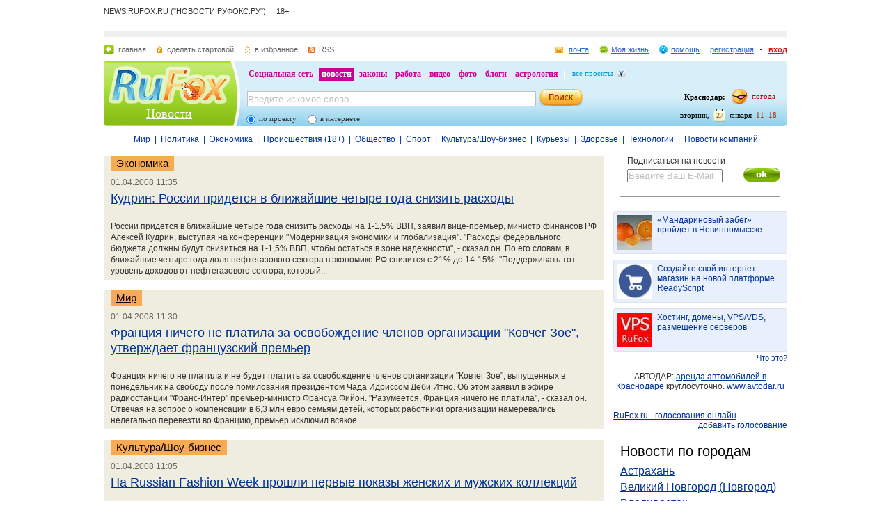

--- FILE ---
content_type: text/html; charset=utf-8
request_url: https://news.rufox.ru/archive/2008/4/1/p7/
body_size: 18387
content:
<!DOCTYPE HTML PUBLIC "-//W3C//DTD HTML 4.01//EN" "http://www.w3.org/TR/html4/strict.dtd">
<html>
<head>
    <meta http-equiv="Pragma" content="no-cache">
    <meta http-equiv="Cache-Control" content="no-cache">
    <meta http-equiv="Content-Type" content="text/html; charset=utf-8">
    <meta name="google-site-verification" content="jmN22_97uVTAZ9AkInNkoMJ8Qq0jsjVVBzizhIeym0o" />
	<meta name="revisit-after" content="7 days">
	<meta name="viewport" content="width=960, initial-scale=1">
	<title>Лента новостей :: Новости - RuFox</title>

    
    <meta name="keywords" content="">
<meta name="description" content="">
        
    <link href="https://res.rufox.ru/css/news/style.css?v=124"  type="text/css" rel="stylesheet" />
    <link href="/favicon.ico" rel="shortcut icon" />
    
    <link rel="stylesheet" type="text/css" href="https://res.rufox.ru/css/RegionList.css?v=124" media="all"/>
    <!--[if IE 6]>
    <link href="https://res.rufox.ru/css/ie_png.css?v=124"  type="text/css" rel="stylesheet" />
    <![endif]-->
            <link rel="stylesheet" type="text/css" href="https://res.rufox.ru/css/rufox.css?v=124" media="all"/>
            <link rel="stylesheet" type="text/css" href="https://res.rufox.ru/css/colorbox.css?v=124" media="all"/>
            <link rel="stylesheet" type="text/css" href="https://res.rufox.ru/css/shapka/chapka.css?v=124" media="all"/>
                <script src="https://res.rufox.ru/js/jquery/jquery-1.5.min.js?v=89"></script>
            <script src="https://res.rufox.ru/js/rufox.js?v=89"></script>
            <script src="https://res.rufox.ru/js/shapka.js?v=89"></script>
            <script src="https://res.rufox.ru/js/clock.js?v=89"></script>
            <script src="https://res.rufox.ru/js/jquery.colorbox-min.js?v=89"></script>
        <script type="text/javascript" src="https://res.rufox.ru/js/jquery.cookie.js?v=89"></script>
    <script type="text/javascript" src="/js/init.js?v=89"></script>
   
	<link rel="alternate" type="application/rss+xml" title="Лента новостей RuFox.ru" href="http://news.rufox.ru/news/xml/index.xml" />
	<link rel="alternate" type="application/rss+xml" title="Мировые новости" href="http://news.rufox.ru/world.rss" />
	<link rel="alternate" type="application/rss+xml" title="Новости политики" href="http://news.rufox.ru/russia.rss" />
	<link rel="alternate" type="application/rss+xml" title="Новости экономики" href="http://news.rufox.ru/economy.rss" />
	<link rel="alternate" type="application/rss+xml" title="Происшествия" href="http://news.rufox.ru/incidents.rss" />
	<link rel="alternate" type="application/rss+xml" title="Общество" href="http://news.rufox.ru/society.rss" />
	<link rel="alternate" type="application/rss+xml" title="Новости спорта" href="http://news.rufox.ru/sport.rss" />
	<link rel="alternate" type="application/rss+xml" title="Новости Культуры и Шоу-бизнеса" href="http://news.rufox.ru/cultureshow.rss" />
	<link rel="alternate" type="application/rss+xml" title="Курьезные новости" href="http://news.rufox.ru/fun.rss" />
	<link rel="alternate" type="application/rss+xml" title="Новости технологий" href="http://news.rufox.ru/tehnology.rss" />
	<link rel="alternate" type="application/rss+xml" title="Новости компаний" href="http://news.rufox.ru/company.rss" />
	
	<meta property="og:title" content="Лента новостей :: Новости - RuFox">
	<meta property="og:site_name" content="Новости РуФокс">
	<meta property="og:type" content="article">
	
	<meta property="fb:admins" content="suhanov.artem">
	
	<meta name="twitter:card" content="summary">
	<meta name="twitter:site" content="@rufox">
	<meta name="twitter:title" content="Лента новостей :: Новости - RuFox">
	<meta name="twitter:description" content="Лента новостей :: Новости - RuFox">
	</head>
<body>
<!-- Yandex.Metrika counter --> <script type="text/javascript" > (function (d, w, c) { (w[c] = w[c] || []).push(function() { try { w.yaCounter47511991 = new Ya.Metrika2({ id:47511991, clickmap:true, trackLinks:true, accurateTrackBounce:true }); } catch(e) { } }); var n = d.getElementsByTagName("script")[0], s = d.createElement("script"), f = function () { n.parentNode.insertBefore(s, n); }; s.type = "text/javascript"; s.async = true; s.src = "https://mc.yandex.ru/metrika/tag.js"; if (w.opera == "[object Opera]") { d.addEventListener("DOMContentLoaded", f, false); } else { f(); } })(document, window, "yandex_metrika_callbacks2"); </script> <noscript><div><img src="https://mc.yandex.ru/watch/47511991" style="position:absolute; left:-9999px;" alt="" /></div></noscript> <!-- /Yandex.Metrika counter -->

<div id="min-max" class="min-max light">
<meta name="SKYPE_TOOLBAR" content="SKYPE_TOOLBAR_PARSER_COMPATIBLE" /> 
<!-- No index start -->
<script>   
Shapka.openSupportWindow = function(){
    w=window.open("https://help.rufox.ru/support/light.php?url="+escape(document.location.href),"support_window",'width=600,height=600,resizable=1,toolbar=0,location=0,status=0,menubar=0,directories=0,scrollbars=yes,top=0,left=0');
    w.focus();
}

serverYear = 2026;
serverMonth = 1;
serverDay = 27;
serverHours = 11;
serverMinutes = 18;
serverSeconds = 20;
</script>
<!-- Шапка сайта -->
<a name="top"></a>
<div id="block_chapka">
		

	<div class="block_otstup_page">

	<!-- Баннер -->
    
    <div class="block_servis"> NEWS.RUFOX.RU ("НОВОСТИ РУФОКС.РУ") &nbsp;&nbsp;&nbsp;&nbsp;18+</div>
    <div class="block_for_bannera">
	        <!-- Баннер новостей R1 -->
        
        <!-- Republer START -->
        <!-- Новости РуФокс. -->
        <!-- 728x90 -->
        <div id="republer_6475_7_1670950465"></div>
        <script type="text/javascript">
            (function(r, e, p, u, b) {
                if (!r[p]) {
                    b = e.getElementsByTagName("script")[0];
                    u = e.createElement("script");
                    u.type = "text/javascript";
                    u.src = "//a.republer.com/render.js?t=1670950465";
                    u.async = true;
                    b.parentNode.insertBefore(u, b);
                }
        
                r[p] = r[p] || [];
                r[p].push({
                    id          : "republer_6475_7_1670950465",
                    site_id     : 6475,
                    geometry_id : 7,
                    place_num   : 1,
                    pos         : 0,
                    float       : true
                });
            })(this, this.document, "RepublerBannerList");
        </script>
        <!-- Republer END -->
        <!-- баннер сверху -->
        </div>  
    
	<!-- Сервисы -->
		<div class="block_servis">
			<div class="servis_left">
				<a class="home" href="https://www.rufox.ru/">главная</a>
				<a class="start" href="#" onClick="rufoxSetHomePage(this);">сделать стартовой</a>
				<a class="izbran" href="#" onClick="rufoxAddToFavorites();">в избранное</a>
								<a class="rss" href="http://news.rufox.ru/news/xml/index.xml">RSS</a>
							</div>

			<div class="servis_right">

			

				                    <a class="pochta" href="http://mail.rufox.ru">почта</a>
				
                <a class="my_rf" href="http://my.rufox.ru">Моя жизнь</a>


				

                                    <a class="help" id="help_link" href="//help.rufox.ru/news/" target="_blank">помощь</a>
                                <style>
                    #help_menu{
                        display:none;
                        position:absolute;
                        width:113px;
                        overflow:hidden;
                    }
                </style>
                <div id="help_menu">
                        <div class="block_opoveshenia">
                            <p>
                                                                    <a href="http://help.rufox.ru/support/">
                                                                                                    Служба&nbsp;поддержки
                                                                </a>
                            </p>
                            <p>
                            <a href="//help.rufox.ru/news/">Помощь</a>
                            </p>
                        </div>
                </div>
                <script>
                    MenuBehavior.bindMenu("help_link", "help_menu");
                </script>

                
                					<a class="registr" href="/rfcommon/register/index.php?referer=http%3A%2F%2Fnews.rufox.ru%2Farchive%2F2008%2F4%2F1%2Fp7%2F">регистрация</a>
					<a class="vhod" href="/rfcommon/auth/index.php?referer=http%3A%2F%2Fnews.rufox.ru%2Farchive%2F2008%2F4%2F1%2Fp7%2F" onclick="javascript:Shapka.openAuthDialog(); return false;">вход</a>
							</div>
		</div>

	<!-- Блок с логотипом и поиском -->
		<div class="block_osnovn">

			<div class="kolonka_left">
				<div class="block_for_logo">
					<a href="https://www.rufox.ru/"><img src="https://res.rufox.ru/img/shapka/news_disain/logos.png" width="175" height="54" border="0" alt=""></a>
					
					<a class="link_project" href="/">Новости</a>
				</div>
			</div>

			<div class="back_r"></div>
			<div class="block_cent">

				<div id="block_projectov">
                
					<div id="project_links">
                        <a href="http://my.rufox.ru/" >Социальная сеть</a>
                        <a href="https://news.rufox.ru/" class="proj_act">новости</a>
                        <a href="http://law.rufox.ru/" >законы</a>
                        <a href="http://job.rufox.ru/" >работа</a>
						<a href="http://videos.rufox.ru/" >видео</a>
						<a href="http://foto.rufox.ru/" >фото</a>
                        <a href="http://blogs.rufox.ru/" >блоги</a>
                        
						
						<a href="http://astro.rufox.ru/" >астрология</a>
						
					</div>

					<div class="open_project">
						<a href="JavaScript:void(0)" id="all_prjs_link" class="icon">все проекты</a>
				
						<style>
						    #all_prjs_menu {
							position:absolute;
							z-index:100;
							width:100px;
							display:none;
							margin-top:-10px;
						    }
						</style>

						<!--[if IE]>
						<style>
						    #all_prjs_menu {
							margin-top:0px;
						    }
						</style>
						<![endif]-->

						<div id="all_prjs_menu">
							<div class="block_opoveshenia">
                                <p><a href="http://recept.rufox.ru/" class="flow_menu">Рецепты</a></p>
<p><a href="http://travel.rufox.ru/" class="flow_menu">Туризм</a></p>
<p><a href="http://www.rufox.ru/adverts/market/" class="flow_menu">Барахолка</a></p>
<p><a href="http://conf.rufox.ru/" class="flow_menu">Конференция</a></p>
<p><a href="http://konkurs.rufox.ru/" class="flow_menu">Королева лета</a></p>
<p><a href="http://love.rufox.ru/" class="flow_menu">Знакомства</a></p>
<p><a href="http://files.rufox.ru/" class="flow_menu">Файлы</a></p>
<p><a href="http://konkurs.rufox.ru/all/" class="flow_menu">Наши конкурсы</a></p>
<p><a href="http://play.rufox.ru/" class="flow_menu">Игры</a></p>

<p><a href="http://realty.rufox.ru/" class="flow_menu">Недвижимость</a></p>
<p><a href="http://auto.rufox.ru/" class="flow_menu">Авто</a></p>

<p><a href="http://top100.rufox.ru/" class="flow_menu">Рейтинг</a></p>
<p><a href="http://forum.rufox.ru/" class="flow_menu">Форум</a></p>
<p><a href="http://firms.rufox.ru/" class="flow_menu">Предприятия</a></p>
<p><a href="http://history.rufox.ru/" class="flow_menu">Летопись</a></p>

<p><a href="http://catalog.rufox.ru/" class="flow_menu">Каталог сайтов</a></p>                                
<p><a href="http://subscribe.rufox.ru/" class="flow_menu">Рассылки</a></p>                                
<p><a href="http://poll.rufox.ru/" class="flow_menu">Голосования</a></p>                                
<p><a href="http://hosting.rufox.ru/" class="flow_menu">Хостинг</a></p>                                
<p><a href="http://corp.rufox.ru/sms/" class="flow_menu">SMS рассылки</a></p>                                
							</div>
						</div>
					</div>
					<script>
						MenuBehavior.bindMenu("all_prjs_link", "all_prjs_menu");
					</script>
				</div>


				<div class="shapka_kolonka_right">
					<div class="pogoda">
						<table align="right">
						<tr>
						<td>
						    <div class="gorod"><b>Краснодар:</b></div>
						</td>
						<td>
						    <a href="http://pogoda.rufox.ru">погода</a>
						</td>
						</tr>
						</table>
					</div>
					<div class="gorod_time">
						<div class="time"><div id="clock_hour"></div><div id="clock_dots"></div><div id="clock_minute"></div></div>
						<div class="day_kalend">
							<div>января</div>
							<div class="kalend">27</div>
							<div>вторник,</div>
						</div>
					</div>
				</div>

				<div class="kolonka_cent">
					<div class="block_search">
						<form action="//search.rufox.ru/news/" method="get">
							<table border="0">
							<tr>
								<td>
								<input class="input" id="mainsearchinput" value="Введите искомое слово" name="query"/>
																																<script>
									   if( jQuery && jQuery.fn.deftext ) {
										    jQuery(document).ready( function() {
										        $("#mainsearchinput").deftext();
										    });
									   }
								</script>
																</td>
								<td><input type="submit" value="" class="but_search"></td>
							</tr>
							</table>
														<div class="block_radio_sel">
                                                                <div class="cb_option">
                                    <input id="st_project" type="radio" name="stype" onclick="$(this).parents('form').attr('action','//search.rufox.ru/news/')" checked/>
                                    <div class="cb_descr">
                                        <label for="st_project">по проекту</label>
                                    </div>
                                </div>
                                                                <div class="cb_option">
                                    <input id="st_internet" type="radio" name="stype" onclick="$(this).parents('form').attr('action','//search.rufox.ru/internet/')" />
                                    <div class="cb_descr">
                                        <label for="st_internet">в интернете</label>
                                    </div>
                                </div>
                            </div>
														
						</form>
					</div>
				</div>
			</div>
		</div>
	<!-- конец блока с логотипом и поиском -->
	</div>
</div>	


    <div style="display: none;">
    <div id="auth_dialog" style="overflow: hidden;">
        <div style="height: 200px; width: 200px; float: left;"> 
            <div style="padding: 10px;">
                <div style="font-size: 18px;">Вход в систему</div>
                <form action="/rfcommon/auth/index.php" method="post">
                    <input type="hidden" name="referer" value="http://news.rufox.ru/archive/2008/4/1/p7/"/>
                    <input type="hidden" name="dialog" value="1">
                    <div style="padding: 10px 0 3px 0;">Логин:</div>
                    <div><input type="text" style="padding: 1px; font-size: 16px; width: 165px; margin-bottom: 10px;" name="login" tabindex="1"></div>
                    <div style="padding: 3px 0;">
                        Пароль: 
                        <a target="_blank" href="http://my.rufox.ru/password/?Act=pwdrecovery" class="link_small"> забыли? </a>
                    </div>
                    <div><input type="password" style="padding: 1px; font-size: 16px; width: 165px; margin-bottom: 10px;" tabindex="2" name="pass"></div>

                    <div style="float: right; padding: 4px 10px 0 0; color: gray; font-size: 11px;" >
                        <input type="checkbox" style="float: left; height: 15px;" id="memberme_id" checked="checked" name="memberme">
                        <label for="memberme_id">&nbsp;Запомнить меня</label><br />
                    </div>
                    <input type="submit" value="Войти" tabindex="3">
                    <div style="margin-top: 5px;">
                        <a href="/rfcommon/register/index.php?referer=http%3A%2F%2Fnews.rufox.ru%2Farchive%2F2008%2F4%2F1%2Fp7%2F" class="link_big">регистрация &gt;&gt;</a>
                    </div>

                </form>
            </div>
        </div>
        <div style="height: 200px; width: 215px; float: left;"> 
            
            <div style="padding-top: 10px;">Использовать мою учётную запись:</div>
            <div style="height: 10px;"></div>

            <div class="soc_accounts">
                <!-- No index start -->
                <noindex>
                    <a title="Вконтакте" class="socbtn vkontakte" href="http://api.vk.com/oauth/authorize?client_id=2704085&amp;redirect_uri=http%3A%2F%2Fmy.rufox.ru%2Frfcommon%2Fauth%2Fvk.com%2Fregister.php&amp;scope=255&amp;display=page&amp;response_type=code"> Вконтакте </a>
                    <a title="Facebook" class="socbtn facebook" href="/rfcommon/auth/facebook.com/register.php?referer=http%3A%2F%2Fmy.rufox.ru%2F"> Facebook </a>
                    <a title="Mail.ru" class="socbtn mail_ru" href="https://connect.mail.ru/oauth/authorize?client_id=653717&amp;redirect_uri=http%3A%2F%2Fmy.rufox.ru%2Frfcommon%2Fauth%2Fmail.ru%2Fregister.php&amp;response_type=code">Mail.ru</a>
                    <a title="Одноклассники" class="socbtn odnoklassniki" href="http://www.odnoklassniki.ru/oauth/authorize?client_id=6183168&amp;scope=VALUABLE ACCESS;SET STATUS;PHOTO CONTENT;MESSAGING&amp;response_type=code&amp;redirect_uri=http%3A%2F%2Fmy.rufox.ru%2Frfcommon%2Fauth%2Fodnoklassniki.ru%2Fregister.php">Одноклассники</a>
                </noindex>
                <!-- No index end -->
            </div>
            
           
        </div>
    </div>
</div>
<!-- конец шапки -->
<!-- No index end -->

<div class="block_otstup">
    
    <!--категории -->
    <div class="menu_">
                   
                                        <a class="menu_links" href="/world/">Мир</a>
                               
            &nbsp;|&nbsp;                            <a class="menu_links" href="/russia/">Политика</a>
                               
            &nbsp;|&nbsp;                            <a class="menu_links" href="/economy/">Экономика</a>
                               
            &nbsp;|&nbsp;                            <a class="menu_links" href="/incidents/">Происшествия (18+)</a>
                               
            &nbsp;|&nbsp;                            <a class="menu_links" href="/society/">Общество</a>
                               
            &nbsp;|&nbsp;                            <a class="menu_links" href="/sport/">Спорт</a>
                               
            &nbsp;|&nbsp;                            <a class="menu_links" href="/cultureshow/">Культура/Шоу-бизнес</a>
                               
            &nbsp;|&nbsp;                            <a class="menu_links" href="/fun/">Курьезы</a>
                               
            &nbsp;|&nbsp;                            <a class="menu_links" href="/health/">Здоровье</a>
                               
            &nbsp;|&nbsp;                            <a class="menu_links" href="/tehnology/">Технологии</a>
                               
            &nbsp;|&nbsp;                            <a class="menu_links" href="/company/">Новости компаний</a>
                        </div>
    <!--категориям конец -->

    <!--главный блок -->
    <div class="block"> 

                
        <div class="column_right" style="width: 250px">
            <div class="subscribe" style="margin: 0px 0px; padding: 0 0 0 20px;">
    Подписаться на новости
    <input type="text" style="margin-top: 5px; color: silver; width: 133px;" value="Введите Ваш E-Mail" class="deftext" name="subscribe_email" deftext="Введите Ваш E-Mail">
    <a href="javascript:subscribe()" class="subhot">
        <img style="float: right; margin: 3px 10px 0 0;" src="//res.rufox.ru/img/cook/ok.gif">
    </a>
</div>            <br />
            <div class="line_news_2"></div>

            <style>.teasers_list{margin-top: 15px}</style>
                         
   
    
                    
    
         
                <div class="teasers_list">
                                            <div class="one_teaser">
                    <div class="teaser_square">
                        <a target="_blank" href="//my.rufox.ru/go.php?teaser_id=&url=http%3A%2F%2Fnews.rufox.ru%2Ftexts%2F2025%2F12%2F25%2F384943.htm&project_id=8">
                            <img src="http://img.rufox.ru/files/50x50/883752.jpg" width="50" height="50" />
                            &laquo;Мандариновый забег&raquo; пройдет в Невинномысске                        </a>
                    </div>
                </div>
                            <div class="teaser_separator"></div>                <div class="one_teaser">
                    <div class="teaser_square">
                        <a target="_blank" href="//my.rufox.ru/go.php?teaser_id=56&url=http%3A%2F%2Freadyscript.ru%2Fq-9rccebnzve%2F&project_id=8">
                            <img src="http://img.rufox.ru/files/50x50/724238.jpg" width="50" height="50" />
                            Создайте свой интернет-магазин на новой платформе ReadyScript                        </a>
                    </div>
                </div>
                            <div class="teaser_separator"></div>                <div class="one_teaser">
                    <div class="teaser_square">
                        <a target="_blank" href="//my.rufox.ru/go.php?teaser_id=62&url=http%3A%2F%2Fhosting.rufox.ru&project_id=8">
                            <img src="http://img.rufox.ru/files/50x50/735937.jpg" width="50" height="50" />
                            Хостинг, домены, VPS/VDS, размещение серверов                        </a>
                    </div>
                </div>
                        <div class="teasers_add" style="text-align: right; font-size: 11px; padding-top: 3px;">
                <a href="http://corp.rufox.ru/teasers/">Что это?</a>
            </div>
        </div>    
                <br />            
            <div style="text-align: center;">
	        АВТОДАР: <a href="http://www.avtodar.ru" target="_blank">аренда автомобилей в Краснодаре</a> круглосуточно. <a href="http://www.avtodar.ru" target="_blank">www.avtodar.ru</a>
            </div>

                        
                            <br />
                <div style="text-align: center;">
                    <!-- Баннер новостей R3 -->

<!-- Republer START -->
<!-- Новости РуФокс. -->
<!-- 240x400 -->
<div id="republer_6475_5_1670954118"></div>
<script type="text/javascript">
    (function(r, e, p, u, b) {
        if (!r[p]) {
            b = e.getElementsByTagName("script")[0];
            u = e.createElement("script");
            u.type = "text/javascript";
            u.src = "//a.republer.com/render.js?t=1670954118";
            u.async = true;
            b.parentNode.insertBefore(u, b);
        }

        r[p] = r[p] || [];
        r[p].push({
            id          : "republer_6475_5_1670954118",
            site_id     : 6475,
            geometry_id : 5,
            place_num   : 1,
            pos         : 0,
            float       : true
        });
    })(this, this.document, "RepublerBannerList");
</script>
<!-- Republer END -->

<!--/* OpenX Javascript Tag v2.4.6 */-->

<script type='text/javascript'><!--//<![CDATA[
   var m3_u = (location.protocol=='https:'?'https://adv.rufox.ru/delivery/ajs.php':'http://adv.rufox.ru/delivery/ajs.php');
   var m3_r = Math.floor(Math.random()*99999999999);
   if (!document.MAX_used) document.MAX_used = ',';
   document.write ("<scr"+"ipt type='text/javascript' defer src='"+m3_u);
   document.write ("?zoneid=24&amp;target=_blank");
   document.write ('&amp;cb=' + m3_r);
   if (document.MAX_used != ',') document.write ("&amp;exclude=" + document.MAX_used);
   document.write ("&amp;loc=" + escape(window.location));
   if (document.referrer) document.write ("&amp;referer=" + escape(document.referrer));
   if (document.context) document.write ("&context=" + escape(document.context));
   if (document.mmm_fo) document.write ("&amp;mmm_fo=1");
   document.write ("'><\/scr"+"ipt>");
//]]>--></script><noscript><a href='//adv.rufox.ru/delivery/ck.php?n=a83662eb&amp;cb=838980' target='_blank'><img src='//adv.rufox.ru/delivery/avw.php?zoneid=24&amp;n=a83662eb' border='0' alt='' /></a></noscript>
 


                </div>
                <br />
                        
            

<a id='poll-link_1' href='//poll.rufox.ru'>RuFox.ru - голосования онлайн</a><script src='//poll.rufox.ru/?Act=ajax&id=1&host=news.rufox.ru'></script> 

<div style="text-align: right; padding-bottom: 5px;">
    <a href="//poll.rufox.ru/?Act=addPoll">добавить голосование</a>
</div>                <div class="vertical_cities">
        <h2 style="padding-left: 0pt; margin-left: 0pt;"><a href="/cities/" class="block_title">Новости по городам</a></h2>
                    <div>
                <a href="/Astrahan/">Астрахань</a>
            </div>
                    <div>
                <a href="/VelikiyNovgorod/">Великий Новгород (Новгород)</a>
            </div>
                    <div>
                <a href="/Vladivostok/">Владивосток</a>
            </div>
                    <div>
                <a href="/Vkadikavkaz/">Владикавказ</a>
            </div>
                    <div>
                <a href="/Volgograd/">Волгоград</a>
            </div>
                    <div>
                <a href="/Grozniy/">Грозный</a>
            </div>
                    <div>
                <a href="/Ekaterinburg/">Екатеринбург</a>
            </div>
                    <div>
                <a href="/Kazan/">Казань</a>
            </div>
                    <div>
                <a href="/Krasnodar/">Краснодар</a>
            </div>
                    <div>
                <a href="/Krasnoyarsk/">Красноярск</a>
            </div>
                    <div>
                <a href="/Maykop/">Майкоп (Адыгея)</a>
            </div>
                    <div>
                <a href="/Mahachkala/">Махачкала</a>
            </div>
                    <div>
                <a href="/Moscow/">Москва</a>
            </div>
                    <div>
                <a href="/Novosibirsk/">Новосибирск</a>
            </div>
                    <div>
                <a href="/Perm/">Пермь</a>
            </div>
                    <div>
                <a href="/Rostov-na-Donu/">Ростов-на-Дону</a>
            </div>
                    <div>
                <a href="/St-Petersburg/">Санкт-Петербург</a>
            </div>
                    <div>
                <a href="/Sochi/">Сочи</a>
            </div>
                    <div>
                <a href="/Stavropol/">Ставрополь</a>
            </div>
                    <div>
                <a href="/Ufa/">Уфа</a>
            </div>
                <div style="text-align: right;">
            <a href="/cities/" style="font-size: 12px;">Другой город</a>    
        </div>
    </div>
          
            <div id="calendar" class="block_calendar">
    <h2><a href="/calendar/">Архив новостей</a></h2>

    <form name="calendar_browse" id="calendar_browse" action="/" method="get">
        <input type="hidden" name="Act" value="archive"/>
        <select name="month" class="calendar_month">
                    <option value="1">Январь</option>
                    <option value="2">Февраль</option>
                    <option value="3">Март</option>
                    <option value="4" selected  style="background-color: #d4e2f3;">Апрель</option>
                    <option value="5">Май</option>
                    <option value="6">Июнь</option>
                    <option value="7">Июль</option>
                    <option value="8">Август</option>
                    <option value="9">Сентябрь</option>
                    <option value="10">Октябрь</option>
                    <option value="11">Ноябрь</option>
                    <option value="12">Декабрь</option>
                </select>
        <select name="year" class="calendar_year">
                    <option value="2006">2006</option>
                    <option value="2007">2007</option>
                    <option value="2008" selected style="background-color: #d4e2f3;">2008</option>
                    <option value="2009">2009</option>
                    <option value="2010">2010</option>
                    <option value="2011">2011</option>
                    <option value="2012">2012</option>
                    <option value="2013">2013</option>
                    <option value="2014">2014</option>
                    <option value="2015">2015</option>
                    <option value="2016">2016</option>
                    <option value="2017">2017</option>
                    <option value="2018">2018</option>
                    <option value="2019">2019</option>
                    <option value="2020">2020</option>
                    <option value="2021">2021</option>
                    <option value="2022">2022</option>
                    <option value="2023">2023</option>
                    <option value="2024">2024</option>
                    <option value="2025">2025</option>
                    <option value="2026">2026</option>
                </select>
        <input type="submit" class="calendar_go" value="&gt;" />
    </form>

    <div id="calendar_container">
        <table>
        <tbody>
        <tr><td>Пн</td><td>Вт</td><td>Ср</td><td>Чт</td><td>Пт</td><td>Сб</td><td>Вс</td></tr>
            <tr height="15">
        <td></td>
                            
        <td class="day">
                            <a href="/archive/2008/4/1/" title="117 новостей за день" alt="117 новостей за день" style="font-weight: bold;">1</a>
                        </td>
                            
        <td class="day">
                            <a href="/archive/2008/4/2/" title="116 новостей за день" alt="116 новостей за день" style="font-weight: bold;">2</a>
                        </td>
                            
        <td class="day">
                            <a href="/archive/2008/4/3/" title="103 новости за день" alt="103 новости за день" style="font-weight: bold;">3</a>
                        </td>
                            
        <td class="day">
                            <a href="/archive/2008/4/4/" title="103 новости за день" alt="103 новости за день" style="font-weight: bold;">4</a>
                        </td>
                            
        <td class="day">
                            <a href="/archive/2008/4/5/" title="48 новостей за день" alt="48 новостей за день" style="font-weight: bold;">5</a>
                        </td>
                            
        <td class="day">
                            <a href="/archive/2008/4/6/" title="47 новостей за день" alt="47 новостей за день" style="font-weight: bold;">6</a>
                        </td>
                </tr>            <tr height="15">
        <td class="day">
                            <a href="/archive/2008/4/7/" title="119 новостей за день" alt="119 новостей за день" style="font-weight: bold;">7</a>
                        </td>
                            
        <td class="day">
                            <a href="/archive/2008/4/8/" title="128 новостей за день" alt="128 новостей за день" style="font-weight: bold;">8</a>
                        </td>
                            
        <td class="day">
                            <a href="/archive/2008/4/9/" title="126 новостей за день" alt="126 новостей за день" style="font-weight: bold;">9</a>
                        </td>
                            
        <td class="day">
                            <a href="/archive/2008/4/10/" title="125 новостей за день" alt="125 новостей за день" style="font-weight: bold;">10</a>
                        </td>
                            
        <td class="day">
                            <a href="/archive/2008/4/11/" title="118 новостей за день" alt="118 новостей за день" style="font-weight: bold;">11</a>
                        </td>
                            
        <td class="day">
                            <a href="/archive/2008/4/12/" title="48 новостей за день" alt="48 новостей за день" style="font-weight: bold;">12</a>
                        </td>
                            
        <td class="day">
                            <a href="/archive/2008/4/13/" title="46 новостей за день" alt="46 новостей за день" style="font-weight: bold;">13</a>
                        </td>
                </tr>            <tr height="15">
        <td class="day">
                            <a href="/archive/2008/4/14/" title="108 новостей за день" alt="108 новостей за день" style="font-weight: bold;">14</a>
                        </td>
                            
        <td class="day">
                            <a href="/archive/2008/4/15/" title="107 новостей за день" alt="107 новостей за день" style="font-weight: bold;">15</a>
                        </td>
                            
        <td class="day">
                            <a href="/archive/2008/4/16/" title="110 новостей за день" alt="110 новостей за день" style="font-weight: bold;">16</a>
                        </td>
                            
        <td class="day">
                            <a href="/archive/2008/4/17/" title="113 новости за день" alt="113 новости за день" style="font-weight: bold;">17</a>
                        </td>
                            
        <td class="day">
                            <a href="/archive/2008/4/18/" title="107 новостей за день" alt="107 новостей за день" style="font-weight: bold;">18</a>
                        </td>
                            
        <td class="day">
                            <a href="/archive/2008/4/19/" title="51 новость за день" alt="51 новость за день" style="font-weight: bold;">19</a>
                        </td>
                            
        <td class="day">
                            <a href="/archive/2008/4/20/" title="44 новости за день" alt="44 новости за день" style="font-weight: bold;">20</a>
                        </td>
                </tr>            <tr height="15">
        <td class="day">
                            <a href="/archive/2008/4/21/" title="113 новости за день" alt="113 новости за день" style="font-weight: bold;">21</a>
                        </td>
                            
        <td class="day">
                            <a href="/archive/2008/4/22/" title="120 новостей за день" alt="120 новостей за день" style="font-weight: bold;">22</a>
                        </td>
                            
        <td class="day">
                            <a href="/archive/2008/4/23/" title="118 новостей за день" alt="118 новостей за день" style="font-weight: bold;">23</a>
                        </td>
                            
        <td class="day">
                            <a href="/archive/2008/4/24/" title="290 новостей за день" alt="290 новостей за день" style="font-weight: bold;">24</a>
                        </td>
                            
        <td class="day">
                            <a href="/archive/2008/4/25/" title="110 новостей за день" alt="110 новостей за день" style="font-weight: bold;">25</a>
                        </td>
                            
        <td class="day">
                            <a href="/archive/2008/4/26/" title="53 новости за день" alt="53 новости за день" style="font-weight: bold;">26</a>
                        </td>
                            
        <td class="day">
                            <a href="/archive/2008/4/27/" title="46 новостей за день" alt="46 новостей за день" style="font-weight: bold;">27</a>
                        </td>
                </tr>            <tr height="15">
        <td class="day">
                            <a href="/archive/2008/4/28/" title="107 новостей за день" alt="107 новостей за день" style="font-weight: bold;">28</a>
                        </td>
                            
        <td class="day">
                            <a href="/archive/2008/4/29/" title="117 новостей за день" alt="117 новостей за день" style="font-weight: bold;">29</a>
                        </td>
                            
        <td class="day">
                            <a href="/archive/2008/4/30/" title="106 новостей за день" alt="106 новостей за день" style="font-weight: bold;">30</a>
                        </td>
                            
        <td></td>
                            
        <td></td>
                            
        <td></td>
                            
        <td></td>
                </tr>              </tbody>
        </table>
    </div>
</div>

            <!-- No index start -->
            <noindex>
                <div id="unit_95032"><a href="https://smi2.net/" >Новости СМИ2</a></div>
            </noindex>
            <!-- No index end -->

            <script type="text/javascript" charset="utf-8">
              (function() {
                var sc = document.createElement('script'); sc.type = 'text/javascript'; sc.async = true;
                sc.src = '//smi2.ru/data/js/95032.js'; sc.charset = 'utf\u002D8';
                var s = document.getElementsByTagName('script')[0]; s.parentNode.insertBefore(sc, s);
              }());
            </script>

            <br><br>
            
            <div class="stlinks">
<script type="text/javascript">
<!--
var _acic={dataProvider:10};(function(){var e=document.createElement("script");e.type="text/javascript";e.async=true;e.src="https://www.acint.net/aci.js";var t=document.getElementsByTagName("script")[0];t.parentNode.insertBefore(e,t)})()
//-->
</script><!--2503718533755--><div id='0dNk_2503718533755'></div></div>





<!-- Republer START -->
<!-- Информационно-развлектельный портал RuFox. -->
<!-- 240x400 -->
<div id="republer_4216_5_1670955043"></div>
<script type="text/javascript">
    (function(r, e, p, u, b) {
        if (!r[p]) {
            b = e.getElementsByTagName("script")[0];
            u = e.createElement("script");
            u.type = "text/javascript";
            u.src = "//a.republer.com/render.js?t=1670955043";
            u.async = true;
            b.parentNode.insertBefore(u, b);
        }

        r[p] = r[p] || [];
        r[p].push({
            id          : "republer_4216_5_1670955043",
            site_id     : 4216,
            geometry_id : 5,
            place_num   : 1,
            pos         : 0,
            float       : true
        });
    })(this, this.document, "RepublerBannerList");
</script>
<!-- Republer END -->

                <!--конец правой колонке-->
        </div>
        
        <div id="main" class="column_middle" style="margin: 0 263px 0 0;">
            <!--начало центра-->
                <div class="hot"> 
        <div class="rubriki"><a href="/economy/" class="rubriki_">Экономика</a></div>
            <table cellspacing="0" cellpadding="0" border="0" class="rub_main" width="100%">
                <tr valign="top">
                <td>
                                                            <div class="date_publ_news">01.04.2008 11:35</div>
                    <div class="top_rubrik"><a href="/texts/2008/04/01/42027.htm" class="top_rubriki">Кудрин: России придется в ближайшие четыре года снизить расходы</a></div>
                <div>
                <br>
                 
 России придется в ближайшие четыре года снизить расходы на 1-1,5% ВВП, заявил вице-премьер, министр финансов РФ Алексей Кудрин, выступая на конференции "Модернизация экономики и глобализация". 
   
 "Расходы федерального бюджета должны будут снизиться на 1-1,5% ВВП, чтобы остаться в зоне надежности", - сказал он. 
   
 По его словам, в ближайшие четыре года доля нефтегазового сектора в экономике РФ снизится с 21% до 14-15%. "Поддерживать тот уровень доходов от нефтегазового сектора, который...                </td>
                </tr>
            </table>
    </div>
                          
    <div class="hot"> 
        <div class="rubriki"><a href="/world/" class="rubriki_">Мир</a></div>
            <table cellspacing="0" cellpadding="0" border="0" class="rub_main" width="100%">
                <tr valign="top">
                <td>
                                                            <div class="date_publ_news">01.04.2008 11:30</div>
                    <div class="top_rubrik"><a href="/texts/2008/04/01/42026.htm" class="top_rubriki">Франция ничего не платила за освобождение членов организации "Ковчег Зое", утверждает французский премьер</a></div>
                <div>
                <br>
                 
 Франция ничего не платила и не будет платить за освобождение членов организации 
 "Ковчег Зое", выпущенных в понедельник на свободу после помилования президентом Чада Идриссом Деби Итно. Об этом заявил в эфире радиостанции "Франс-Интер" премьер-министр Франсуа Фийон.
   
 "Разумеется, Франция ничего не платила", - сказал он. Отвечая на вопрос о компенсации в 6,3 млн евро семьям детей, 
 которых работники организации намеревались нелегально перевезти во Францию, премьер исключил всякое...                </td>
                </tr>
            </table>
    </div>
                          
    <div class="hot"> 
        <div class="rubriki"><a href="/cultureshow/" class="rubriki_">Культура/Шоу-бизнес</a></div>
            <table cellspacing="0" cellpadding="0" border="0" class="rub_main" width="100%">
                <tr valign="top">
                <td>
                                                            <div class="date_publ_news">01.04.2008 11:05</div>
                    <div class="top_rubrik"><a href="/texts/2008/04/01/42025.htm" class="top_rubriki">На Russian Fashion Week прошли первые показы женских и мужских коллекций</a></div>
                <div>
                <br>
                 
 1 апреля на Российской неделе моды (RFW) пройдут показы ведущих дизайнеров Испании - дефиле от Antonio Garcia, El Caballo, Dal Bat и Isabel de Pedro. Накануне модельеры продемонстрировали коллекции мужской одежды. На основной площадке РНМ - в Центре международной торговли - шесть дизайнеров показали свои представления об образе "модного" мужчины, передает ИТАР-ТАСС.
                 
 Так, один из самых талантливых дизайнеров Санкт-Петербурга Леонид Алексеев считает, что осенью и зимой по...                </td>
                </tr>
            </table>
    </div>
                          
    <div class="hot"> 
        <div class="rubriki"><a href="/cultureshow/" class="rubriki_">Культура/Шоу-бизнес</a></div>
            <table cellspacing="0" cellpadding="0" border="0" class="rub_main" width="100%">
                <tr valign="top">
                <td>
                                                            <div class="date_publ_news">01.04.2008 11:05</div>
                    <div class="top_rubrik"><a href="/texts/2008/04/01/42024.htm" class="top_rubriki">Мосгорсуд рассмотрит жалобу Димы Билан о расторжении контракта с "Союзконцертом"</a></div>
                <div>
                <br>
                 
 Мосгорсуд рассмотрит жалобу певца Виктора Белана (творческий псевдоним Дима Билан) о разрыве контракта с "Союзконцертом", по которому компания стала продюсером певца. "Мы просим отменить   решение Савеловского суда столицы от 25 декабря   прошлого года, который не разрешил Билану самому выбирать себе продюсера", - заявил адвокат артиста Дмитрий Жарков. 
                   
 Исполнитель просил суд признать незаконными два договора: Юрия Айзеншписа с компанией "Старпродакшн" и Михаила...                </td>
                </tr>
            </table>
    </div>
                          
    <div class="hot"> 
        <div class="rubriki"><a href="/sport/" class="rubriki_">Спорт</a></div>
            <table cellspacing="0" cellpadding="0" border="0" class="rub_main" width="100%">
                <tr valign="top">
                <td>
                                                            <div class="date_publ_news">01.04.2008 10:50</div>
                    <div class="top_rubrik"><a href="/texts/2008/04/01/42023.htm" class="top_rubriki">Илья Ковальчук повторил личный снайперский рекорд в НХЛ</a></div>
                <div>
                <br>
                 
 Илья Ковальчук повторил личный рекорд по заброшенным шайбам в регулярном чемпионате Национальной хоккейной лиги (НХЛ), а его "Атланта" победила "Тампу". 
   
 Две худшие команды Восточной конференции встречались накануне в Тампе, и "Трэшерз" победили "Лайтнинг" со счетом 2:0. Оба гола забил Ковальчук, тем самым доведя свой снайперский показатель до 52 шайб. Столько же в активе россиянина было по итогам чемпионата 2005/06, а в текущем сезоне чаще поражал ворота соперника только Александр...                </td>
                </tr>
            </table>
    </div>
	<div align="center">
<!-- Republer START -->
<!-- Новости РуФокс. -->
<!-- 468x60 -->
<div id="republer_6475_14_1670954959"></div>
<script type="text/javascript">
    (function(r, e, p, u, b) {
        if (!r[p]) {
            b = e.getElementsByTagName("script")[0];
            u = e.createElement("script");
            u.type = "text/javascript";
            u.src = "//a.republer.com/render.js?t=1670954959";
            u.async = true;
            b.parentNode.insertBefore(u, b);
        }

        r[p] = r[p] || [];
        r[p].push({
            id          : "republer_6475_14_1670954959",
            site_id     : 6475,
            geometry_id : 14,
            place_num   : 1,
            pos         : 0,
            float       : true
        });
    })(this, this.document, "RepublerBannerList");
</script>
<!-- Republer END -->
	</div>
                          
    <div class="hot"> 
        <div class="rubriki"><a href="/sport/" class="rubriki_">Спорт</a></div>
            <table cellspacing="0" cellpadding="0" border="0" class="rub_main" width="100%">
                <tr valign="top">
                <td>
                                                            <div class="date_publ_news">01.04.2008 10:50</div>
                    <div class="top_rubrik"><a href="/texts/2008/04/01/42022.htm" class="top_rubriki">Поединок Виталия Кличко и Сэмюэла Питера состоится не раньше сентября</a></div>
                <div>
                <br>
                 
 Представитель промоутерской компании K2 Promotions Берндт Бёнте сообщил о том, что поединок почетного чемпиона WBC в супертяжелом весе Виталия Кличко и обладателя полноценного чемпионского титула этой организации Сэмюэла Питера может состояться не ранее сентября или октября этого года.
   
 По его словам, планирование поединка на лето нецелесообразно из-за проводимых в этот период Олимпийских игр и чемпионата Европы по футболу. 
   
 По данным  AllBoxing.ru , вопрос о примерных сроках...                </td>
                </tr>
            </table>
    </div>
                          
    <div class="hot"> 
        <div class="rubriki"><a href="/russia/" class="rubriki_">Политика</a></div>
            <table cellspacing="0" cellpadding="0" border="0" class="rub_main" width="100%">
                <tr valign="top">
                <td>
                                                            <div class="date_publ_news">01.04.2008 10:45</div>
                    <div class="top_rubrik"><a href="/texts/2008/04/01/42021.htm" class="top_rubriki">Россияне готовят первоапрельские шутки для друзей и коллег</a></div>
                <div>
                <br>
                 
 Большинство россиян умеют посмеяться над собой и собираются разыгрывать 1 апреля, в День смеха своих близких и знакомых, утверждают социологи. Согласно результатам опроса Аналитического Центра Юрия Левады, 79% россиян склонны к самоиронии, не обладают таким качеством 13% респондентов.
     
 Интересно, что чаще других могут посмеяться над собой предприниматели, управленцы, студенты и учащиеся, домохозяйки, а также россияне моложе 40 лет, с высшим образованием, проживающие в Сибирском и...                </td>
                </tr>
            </table>
    </div>
                          
    <div class="hot"> 
        <div class="rubriki"><a href="/russia/" class="rubriki_">Политика</a></div>
            <table cellspacing="0" cellpadding="0" border="0" class="rub_main" width="100%">
                <tr valign="top">
                <td>
                                                            <div class="date_publ_news">01.04.2008 10:45</div>
                    <div class="top_rubrik"><a href="/texts/2008/04/01/42020.htm" class="top_rubriki">Бастующие под землей горняки шахты "Красная шапочка" начали голодовку</a></div>
                <div>
                <br>
                 
 Горняки шахты "Красная шапочка" ОАО "Севуралбокситруда" (СУБР, Свердловская область, входит в ОК "Русал"), которые уже седьмые сутки   не поднимаются на поверхность  , выдвигая одним из основных требований повышение уровня заработной платы, начали голодовку, сообщает   "Интерфакс"   со ссылкой на Независимый профсоюз горняков (НПГ) России.
   
 Председатель НПГ России Александр Сергеев сообщил агентству, что сам пытался вести с горняками переговоры с воскресенья на понедельник. При этом...                </td>
                </tr>
            </table>
    </div>
                          
    <div class="hot"> 
        <div class="rubriki"><a href="/russia/" class="rubriki_">Политика</a></div>
            <table cellspacing="0" cellpadding="0" border="0" class="rub_main" width="100%">
                <tr valign="top">
                <td>
                                                            <div class="date_publ_news">01.04.2008 10:45</div>
                    <div class="top_rubrik"><a href="/texts/2008/04/01/42019.htm" class="top_rubriki">Конфликт внутри СКП накаляется: глава ГСУ СКП Довгий пожаловался на шефа Бастрыкина в прокуратуру</a></div>
                <div>
                <br>
                 
 Внутренний конфликт в следственном комитете при прокуратуре набирает обороты: отстраненный от дел главный следователь страны Дмитрий Довгий заявил, что опасается преследования со стороны своего начальника Александра Бастрыкина. 
   
 Руководитель главного следственного управления Дмитрий Довгий написал заявление в Генпрокуратуру. Об этом сообщает   "Эхо Москвы"   со ссылкой на СМИ. По данным изданий, высокопоставленный чиновник сообщил, что его жизнь поставлена под угрозу и попросил защиты...                </td>
                </tr>
            </table>
    </div>
                          
    <div class="hot"> 
        <div class="rubriki"><a href="/economy/" class="rubriki_">Экономика</a></div>
            <table cellspacing="0" cellpadding="0" border="0" class="rub_main" width="100%">
                <tr valign="top">
                <td>
                                                            <div class="date_publ_news">01.04.2008 10:35</div>
                    <div class="top_rubrik"><a href="/texts/2008/04/01/42018.htm" class="top_rubriki">ТНК-BP разрешили привлечь к работе 29 иностранцев</a></div>
                <div>
                <br>
                 
 Нефтяная компания ТНК-BP получила разрешение на привлечение сотрудников из числа иностранных граждан, сообщили   "Интерфакс"   со ссылкой на Федеральную миграционную службу.
   
 "С сегодняшнего дня компания получила разрешение на привлечение иностранной рабочей силы из стран, с которыми у России существует визовый режим. Первый запрос компании - на 29 человек", -объявил пресс-секретарь ФМС Константин Полторанин. 
   
 29 иностранных сотрудникам ТНК-ВР будут оформлены рабочие визы и...                </td>
                </tr>
            </table>
    </div>
                          


<style>
.block_spisok {
position:relative;
width:99%;
zoom:1;
}

a.numb_page,
a.numb_page_act {
display: block;
float: left;
margin-right: 1px;
padding: 3px 6px;
font-size: 11px;
text-decoration: none;
}

a.numb_page {
background-color: #efefef;
color:#000000;
}

a.numb_page_act:link,
a.numb_page_act:visited,
a.numb_page_act:hover,
a.numb_page_act:active {
    background-color: #cccccc;
    color: #cc6600;
    cursor:default;
}

.block_goto_page {
float: left;
margin-right: 4px;
overflow: hidden;
}

.block_goto_page a {
float: left;
margin-right: 1px;
}

a.dots:link,
a.dots:visited,
a.dots:hover,
a.dots:active{
    color: red;
}
</style>
 
  <table cellpadding="7" class="block_spisok">
    <td class="menu_page">
		<div class="block_goto_page">
						<a title="В начало" href="/archive/2008/4/1/p1/"><img src="https://res.rufox.ru/img/blogs/nazad-1.gif" width="24" height="19" border="0" alt=""></a>
			<a title="Предыдущая" href="/archive/2008/4/1/p6/"><img src="https://res.rufox.ru/img/blogs/nazad-2.gif" width="18" height="19" border="0" alt=""></a>
					</div>
                    <span><a title="Предыдущие 10 страниц" href="/archive/2008/4/1/p1/" style="color:#585858; float:left;">...</a></span>
            
				   				<a class="numb_page" href="/archive/2008/4/1/p3/">3</a>
		   				   				<a class="numb_page" href="/archive/2008/4/1/p4/">4</a>
		   				   				<a class="numb_page" href="/archive/2008/4/1/p5/">5</a>
		   				   				<a class="numb_page" href="/archive/2008/4/1/p6/">6</a>
		   				   				<a class="numb_page_act" href="/archive/2008/4/1/p7/">7</a>
		   				   				<a class="numb_page" href="/archive/2008/4/1/p8/">8</a>
		   				   				<a class="numb_page" href="/archive/2008/4/1/p9/">9</a>
		   				   				<a class="numb_page" href="/archive/2008/4/1/p10/">10</a>
		   				   				<a class="numb_page" href="/archive/2008/4/1/p11/">11</a>
		   				   				<a class="numb_page" href="/archive/2008/4/1/p12/">12</a>
		   		   
            
		<div class="block_goto_page" style="margin-left:4px;">
						<a title="Следующая" href="/archive/2008/4/1/p8/"><img src="https://res.rufox.ru/img/blogs/vpered-2.gif" width="18" height="19" border="0" alt=""></a>
			<a title="В конец" href="/archive/2008/4/1/p12/"><img src="https://res.rufox.ru/img/blogs/vpered-1.gif" width="24" height="19" border="0" alt=""></a>
					</div>
	</td>
	</tr>
    </table>


		

            <!--конец центра-->
        </div>

            
    </div>
    <!-- конец главный блок -->

</div> <!-- endof block_otstup -->
    <!-- No index start -->

<!-- Rating@Mail.ru counter -->
<script type="text/javascript">
var _tmr = window._tmr || (window._tmr = []);
_tmr.push({id: "2932716", type: "pageView", start: (new Date()).getTime()});
(function (d, w, id) {
  if (d.getElementById(id)) return;
  var ts = d.createElement("script"); ts.type = "text/javascript"; ts.async = true; ts.id = id;
  ts.src = (d.location.protocol == "https:" ? "https:" : "http:") + "//top-fwz1.mail.ru/js/code.js";
  var f = function () {var s = d.getElementsByTagName("script")[0]; s.parentNode.insertBefore(ts, s);};
  if (w.opera == "[object Opera]") { d.addEventListener("DOMContentLoaded", f, false); } else { f(); }
})(document, window, "topmailru-code");
</script><noscript><div>
<img src="//top-fwz1.mail.ru/counter?id=2932716;js=na" style="border:0;position:absolute;left:-9999px;" alt="" />
</div></noscript>
<!-- //Rating@Mail.ru counter -->

<!-- No index start -->


<!--RuFox Project Counter-->
	<script type="text/javascript"><!--
	document.write("<img src='//top100.rufox.ru/cgi-bin/ncounter.pl?id%=163124;r%="+
	escape(document.referrer)+((typeof(screen)=="undefined")?"":
	";s%="+screen.width+"*"+screen.height+";d%="+(screen.colorDepth?
	screen.colorDepth:screen.pixelDepth))+";u%="+escape(document.URL)+
	";j%="+navigator.javaEnabled()+
	";h%="+escape(document.title.substring(0,80))+";rand%="+Math.random()+
	"' border=0 width=1 height=1>")//--></script>
	<noscript>
	<img border="0" src="//top100.rufox.ru/cgi-bin/ncounter.pl?id%=163124;j%=false;" width=1 height=1 alt="">
	</noscript>
<!--End RuFox Project Counter-->
<!-- No index end -->
<script> 
function wopen(url,w,h){  
eval('opened=window.open("","none","top=10, left=100, width="+w+", height="+h+", resizable=0","replace=yes")');  
opened.document.open();  
opened.document.write('<body leftmargin=0 topmargin=0><img src="'+url+'"></body>');  
opened.document.close();  
}  

openReportWindow = function(){
    w=window.open("//help.rufox.ru/support/reporterror.php?url="+document.location,"support_window",'width=550,height=450,resizable=1,toolbar=0,location=0,status=0,menubar=0,directories=0,scrollbars=yes,top=0,left=0');
    w.focus();
}
</script>

<div class="footer_new">
	<div class="hblock ontop system"><p style="text-align: right;">
<!-- No index start -->
<!--RuFox Counter-->
	<script type="text/javascript"><!--
	document.write("<a href='//top100.rufox.ru/view/?Act=showstat&type=dynamic&id=622'><img src='//top100.rufox.ru/cgi-bin/ncounter.pl?id%=622;t%=9;r%="+
	escape(document.referrer)+((typeof(screen)=="undefined")?"":
	";s%="+screen.width+"*"+screen.height+";d%="+(screen.colorDepth?
	screen.colorDepth:screen.pixelDepth))+";u%="+escape(document.URL)+
	";j%="+navigator.javaEnabled()+
	";h%="+escape(document.title.substring(0,80))+";rand%="+Math.random()+
	"' alt='Статистика портала' border=0 width=1 height=1></a>")//--></script>
	<noscript>
	<a href="//top100.rufox.ru/view/?Act=showstat&type=dynamic&id=622"><img border="0" src="//top100.rufox.ru/cgi-bin/ncounter.pl?id%=622;t%=9;j%=false;" width=1 height=1 alt=""></a>
	</noscript>
<!--End RuFox Counter-->
<!-- No index end -->
</p><a href="#top">наверх</a></div>
	<div class="hblock line"></div>
	<div class="hblock floathack bottom">
			<span class="system copy">&copy; 2007-2026 ООО «РуФокс» &nbsp; &nbsp;<a style="color: #333333;" href=javascript:wopen("https://res.rufox.ru/img/news/licensia_smi.jpg",480,693)>Лицензия Минпечати Эл No ФС77-34854</a></span> 
			<a class="system" href="//corp.rufox.ru/news_info/">Редакция новостей</a>
			<a class="system mark" href="//corp.rufox.ru/contacts/">контакты</a>
			<a class="system mark" href="//hosting.rufox.ru/">хостинг</a>
			<a class="system mark" href="//web.rufox.ru/">создание сайтов</a>
			<a class="system mark red" href="//corp.rufox.ru/sales/">реклама на сайте</a>
			
			<a class="system mark" href="//corp.rufox.ru/partners/">наши партнеры</a>
						<p class="text_expanded">Новости руфокс.ру - свежие новости мира, новости Краснодара, Краснодарского края, России и СНГ
            
            <a style="float: right; color: #333333;" href="javascript:void(0);" onclick="openReportWindow()">сообщить об ошибке</a>
            </p>
	</div>
</div>
<!-- No index end -->    


<div style="text-align:center;">
<!-- Republer START -->
<!-- Новости РуФокс. -->
<!-- 728x90 -->
<div id="republer_6475_7_1670955126"></div>
<script type="text/javascript">
    (function(r, e, p, u, b) {
        if (!r[p]) {
            b = e.getElementsByTagName("script")[0];
            u = e.createElement("script");
            u.type = "text/javascript";
            u.src = "//a.republer.com/render.js?t=1670955126";
            u.async = true;
            b.parentNode.insertBefore(u, b);
        }

        r[p] = r[p] || [];
        r[p].push({
            id          : "republer_6475_7_1670955126",
            site_id     : 6475,
            geometry_id : 7,
            place_num   : 1,
            pos         : 0,
            float       : true
        });
    })(this, this.document, "RepublerBannerList");
</script>
<!-- Republer END -->
</div>

</div> <!-- endof min_max -->


</body>
</html>
<!--1,16147899628-->
<!--peak: 3,51 Mb-->

--- FILE ---
content_type: application/javascript;charset=utf-8
request_url: https://smi2.ru/data/js/95032.js
body_size: 2146
content:
document.getElementById('unit_95032').innerHTML='<table width="100%" cellspacing="0" cellpadding="0" border="0"><tr><td style="text-align: center; vertical-align: top; padding: 0 0 15px 0"><div style="margin: 0 0 5px 0"><a href="https://smi2.ru/newdata/news?ad=16187311&bl=95032&ct=adpreview&st=45&nvuuid=74ff737d-d2af-38a6-6900-004678f601d3&bvuuid=04974a65-ce0f-43e9-8244-582efd1c9590&rnd=1188265382" target="_blank" ><img border="0" src="//static2.smi2.net/img/150x150/13028601.jpeg" width="150" height="150" /></a></div><a href="https://smi2.ru/newdata/news?ad=16187311&bl=95032&ct=adpreview&st=45&nvuuid=74ff737d-d2af-38a6-6900-004678f601d3&bvuuid=04974a65-ce0f-43e9-8244-582efd1c9590&rnd=1188265382" target="_blank" >В Сеть попали горячие подробности об отдыхе звёзд РФ в Куршавеле</a></td></tr><tr><td style="text-align: center; vertical-align: top; padding: 0 0 15px 0"><div style="margin: 0 0 5px 0"><a href="https://smi2.ru/newdata/news?ad=16168841&bl=95032&ct=adpreview&st=45&nvuuid=74b77321-d289-38b3-6900-007878f601df&bvuuid=04974a65-ce0f-43e9-8244-582efd1c9590&rnd=2027889075" target="_blank" ><img border="0" src="//static3.smi2.net/img/150x150/13015774.jpeg" width="150" height="150" /></a></div><a href="https://smi2.ru/newdata/news?ad=16168841&bl=95032&ct=adpreview&st=45&nvuuid=74b77321-d289-38b3-6900-007878f601df&bvuuid=04974a65-ce0f-43e9-8244-582efd1c9590&rnd=2027889075" target="_blank" >Пловчиха Егорова обтянула сочную фигуру сверкающим микро-платьем</a></td></tr><tr><td style="text-align: center; vertical-align: top; padding: 0 0 15px 0"><div style="margin: 0 0 5px 0"><a href="https://smi2.ru/newdata/news?ad=16167502&bl=95032&ct=adpreview&st=45&nvuuid=74b273c5-d24e-3807-6900-007078f6013a&bvuuid=04974a65-ce0f-43e9-8244-582efd1c9590&rnd=1882899719" target="_blank" ><img border="0" src="//static6.smi2.net/img/150x150/13015078.jpeg" width="150" height="150" /></a></div><a href="https://smi2.ru/newdata/news?ad=16167502&bl=95032&ct=adpreview&st=45&nvuuid=74b273c5-d24e-3807-6900-007078f6013a&bvuuid=04974a65-ce0f-43e9-8244-582efd1c9590&rnd=1882899719" target="_blank" >Малахов выдал главную тайну Киркорова: оторопели все</a></td></tr><tr><td style="text-align: center; vertical-align: top; padding: 0 0 15px 0"><div style="margin: 0 0 5px 0"><a href="https://smi2.ru/newdata/news?ad=16200188&bl=95032&ct=adpreview&st=45&nvuuid=74317349-d2fc-38ed-6900-004a78f70147&bvuuid=04974a65-ce0f-43e9-8244-582efd1c9590&rnd=1246185965" target="_blank" ><img border="0" src="//static8.smi2.net/img/150x150/13037402.jpeg" width="150" height="150" /></a></div><a href="https://smi2.ru/newdata/news?ad=16200188&bl=95032&ct=adpreview&st=45&nvuuid=74317349-d2fc-38ed-6900-004a78f70147&bvuuid=04974a65-ce0f-43e9-8244-582efd1c9590&rnd=1246185965" target="_blank" >Кендалл Дженнер сразила всех, снявшись полностью обнаженной</a></td></tr><tr><td style="text-align: center; vertical-align: top; padding: 0 0 15px 0"><div style="margin: 0 0 5px 0"><a href="https://smi2.ru/newdata/news?ad=16193017&bl=95032&ct=adpreview&st=45&nvuuid=74157360-d2f9-385e-6900-004b78f70115&bvuuid=04974a65-ce0f-43e9-8244-582efd1c9590&rnd=1259692126" target="_blank" ><img border="0" src="//static5.smi2.net/img/150x150/13032573.jpeg" width="150" height="150" /></a></div><a href="https://smi2.ru/newdata/news?ad=16193017&bl=95032&ct=adpreview&st=45&nvuuid=74157360-d2f9-385e-6900-004b78f70115&bvuuid=04974a65-ce0f-43e9-8244-582efd1c9590&rnd=1259692126" target="_blank" >Школьник прислал матери возлюбленной интимное видео с дочерью</a></td></tr></table><style type="text/css"> #unit_95032  { border-style: solid; border-width: 1px; overflow: auto; } #unit_95032 td { border-style: none; padding: 5px !important; } </style>';/* StatMedia */(function(w,d,c){(w[c]=w[c]||[]).push(function(){try{w.statmedia49555=new StatMedia({"id":49555,"user_id":null,"user_datetime":1769501906428,"session_id":null,"gen_datetime":1769501906444});}catch(e){}});if(!window.__statmedia){var p=d.createElement('script');p.type='text/javascript';p.async=true;p.src='https://cdnjs.smi2.ru/sm.js';var s=d.getElementsByTagName('script')[0];s.parentNode.insertBefore(p,s);}})(window,document,'__statmedia_callbacks');/* /StatMedia *//* Viewability */(function(){function _jsload(src){var sc=document.createElement("script");sc.type="text/javascript";sc.async=true;sc.src=src;var s=document.getElementsByTagName("script")[0];s.parentNode.insertBefore(sc,s);}var cb=function(){try{JsAPI.Viewability.observe(JsAPI.Dom.getElement('unit_95032'),null,function(){var uris=["https://smi2.ru/newdata/viewability?bl=95032&ad=16187311&st=45&bvuuid=04974a65-ce0f-43e9-8244-582efd1c9590&nvuuid=74ff737d-d2af-38a6-6900-004678f601d3&source_id=0&ignore_block_view=false","https://smi2.ru/newdata/viewability?bl=95032&ad=16168841&st=45&bvuuid=04974a65-ce0f-43e9-8244-582efd1c9590&nvuuid=74b77321-d289-38b3-6900-007878f601df&source_id=0&ignore_block_view=true","https://smi2.ru/newdata/viewability?bl=95032&ad=16167502&st=45&bvuuid=04974a65-ce0f-43e9-8244-582efd1c9590&nvuuid=74b273c5-d24e-3807-6900-007078f6013a&source_id=0&ignore_block_view=true","https://smi2.ru/newdata/viewability?bl=95032&ad=16200188&st=45&bvuuid=04974a65-ce0f-43e9-8244-582efd1c9590&nvuuid=74317349-d2fc-38ed-6900-004a78f70147&source_id=0&ignore_block_view=true","https://smi2.ru/newdata/viewability?bl=95032&ad=16193017&st=45&bvuuid=04974a65-ce0f-43e9-8244-582efd1c9590&nvuuid=74157360-d2f9-385e-6900-004b78f70115&source_id=0&ignore_block_view=true"];var field=Math.floor(Math.random()*2147483648).toString(36);var win=window;win[field]||(win[field]=[]);uris.forEach((uri)=>{var img=JsAPI.Dom.createDom('img',{'src':uri,'alt':''});win[field].push(img);});});}catch(e){}};if(!window.jsapi){window.jsapi=[];_jsload("//static.smi2.net/static/jsapi/jsapi.v5.12.0.ru_RU.js");}window.jsapi.push(cb);}());/* /Viewability */

--- FILE ---
content_type: application/javascript
request_url: https://smi2.ru/counter/settings?payload=CJODAxj8q6H0vzM6JDc4ZDA0MGJlLWFhNDEtNDkxMy1hNzNjLTA0YzViNTQ1MTg1Ng&cb=_callbacks____0mkwbqyc9
body_size: 1522
content:
_callbacks____0mkwbqyc9("[base64]");